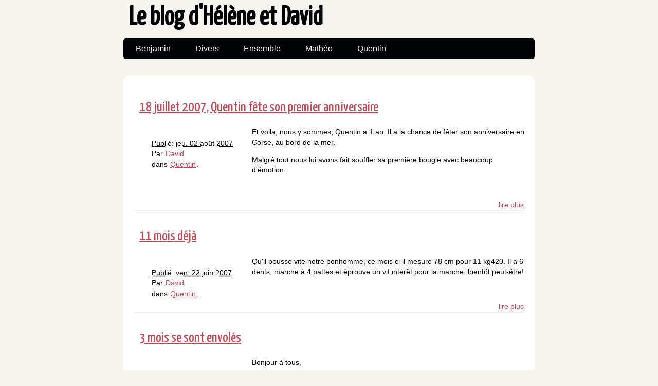

--- FILE ---
content_type: text/html
request_url: https://blog.dhgirault.fr/author/david2.html
body_size: 12405
content:
<!DOCTYPE html>
<html lang="fr">
<head>
        <meta charset="utf-8" />
        <title>Le blog d'Hélène et David - David</title>
        <link rel="stylesheet" href="https://blog.dhgirault.fr/theme/css/main.css" />
        <link href="https://blog.dhgirault.fr/feeds/all.atom.xml" type="application/atom+xml" rel="alternate" title="Le blog d'Hélène et David Atom Feed" />
        <!--[if IE]>
            <script src="https://html5shiv.googlecode.com/svn/trunk/html5.js"></script>
        <![endif]-->
</head>

<body id="index" class="home">
        <header id="banner" class="body">
                <h1><a href="https://blog.dhgirault.fr/">Le blog d'Hélène et David </a></h1>
                <nav><ul>
                    <li><a href="https://blog.dhgirault.fr/category/benjamin.html">Benjamin</a></li>
                    <li><a href="https://blog.dhgirault.fr/category/divers.html">Divers</a></li>
                    <li><a href="https://blog.dhgirault.fr/category/ensemble.html">Ensemble</a></li>
                    <li><a href="https://blog.dhgirault.fr/category/matheo.html">Mathéo</a></li>
                    <li><a href="https://blog.dhgirault.fr/category/quentin.html">Quentin</a></li>
                </ul></nav>
        </header><!-- /#banner -->

                <section id="content" class="body">
                    <ol id="posts-list" class="hfeed" start="4">
            <li><article class="hentry">
                <header>
                    <h1><a href="https://blog.dhgirault.fr/18-juillet-2007-quentin-fete-son-premier-anniversaire.html" rel="bookmark"
                           title="Permalink to 18 juillet 2007, Quentin fête son premier anniversaire">
                        18 juillet 2007, Quentin fête son premier anniversaire</a></h1>
                </header>

                <div class="entry-content">
<footer class="post-info">
        <abbr class="published" title="2007-08-02T17:03:00+02:00">
                Publié: jeu. 02 août 2007
        </abbr>

        <address class="vcard author">
                Par                         <a class="url fn" href="https://blog.dhgirault.fr/author/david.html">David</a>
        </address>
<p>dans <a href="https://blog.dhgirault.fr/category/quentin.html">Quentin</a>.</p>

</footer><!-- /.post-info -->                <p>Et voila, nous y sommes, Quentin a 1 an. Il a la chance de fêter son
anniversaire en Corse, au bord de la mer.</p>
<p>Malgré tout nous lui avons fait souffler sa première bougie avec
beaucoup d'émotion.</p>
<p><a class="reference external" href="https://blog.dhgirault.fr/images/jpg/img_3760.jpg"><img alt="image0" src="https://blog.dhgirault.fr/images/jpg/img_3760-thumb.jpg" style="width: 150px; height: auto;"/></a><a class="reference external" href="https://blog.dhgirault.fr/images/jpg/img_3761.jpg"><img alt="image1" src="https://blog.dhgirault.fr/images/jpg/img_3761-thumb.jpg" style="width: 150px; height: auto;"/></a><a class="reference external" href="https://blog.dhgirault.fr/images/jpg/img_3764.jpg"><img alt="image2" src="https://blog.dhgirault.fr/images/jpg/img_3764-thumb.jpg" style="width: 150px; height: auto;"/></a><a class="reference external" href="https://blog.dhgirault.fr/images/jpg/img_3765.jpg"><img alt="image3" src="https://blog.dhgirault.fr/images/jpg/img_3765-thumb.jpg" style="width: 150px; height: auto;"/></a><a class="reference external" href="https://blog.dhgirault.fr/images/jpg/img_3767.jpg"><img alt="image4" src="https://blog.dhgirault.fr/images/jpg/img_3767-thumb.jpg" style="width: 150px; height: auto;"/></a><a class="reference external" href="https://blog.dhgirault.fr/images/jpg/img_3769.jpg"><img alt="image5" src="https://blog.dhgirault.fr/images/jpg/img_3769-thumb.jpg" style="width: 150px; height: auto;"/></a><a class="reference external" href="https://blog.dhgirault.fr/images/jpg/img_3771.jpg"><img alt="image6" src="https://blog.dhgirault.fr/images/jpg/img_3771-thumb.jpg" style="width: 150px; height: auto;"/></a></p>

                <a class="readmore" href="https://blog.dhgirault.fr/18-juillet-2007-quentin-fete-son-premier-anniversaire.html">lire plus</a>
                </div><!-- /.entry-content -->
            </article></li>

            <li><article class="hentry">
                <header>
                    <h1><a href="https://blog.dhgirault.fr/11-mois-deja.html" rel="bookmark"
                           title="Permalink to 11 mois déjà">
                        11 mois déjà</a></h1>
                </header>

                <div class="entry-content">
<footer class="post-info">
        <abbr class="published" title="2007-06-22T16:50:00+02:00">
                Publié: ven. 22 juin 2007
        </abbr>

        <address class="vcard author">
                Par                         <a class="url fn" href="https://blog.dhgirault.fr/author/david.html">David</a>
        </address>
<p>dans <a href="https://blog.dhgirault.fr/category/quentin.html">Quentin</a>.</p>

</footer><!-- /.post-info -->                <p>Qu'il pousse vite notre bonhomme, ce mois ci il mesure 78 cm pour 11
kg420. Il a 6 dents, marche à 4 pattes et éprouve un vif intérêt pour la
marche, bientôt peut-être!</p>
<p><a class="reference external" href="https://blog.dhgirault.fr/images/jpg/img_3445.jpg"><img alt="image0" src="https://blog.dhgirault.fr/images/jpg/img_3445-thumb.jpg" style="width: 150px; height: auto;"/></a><a class="reference external" href="https://blog.dhgirault.fr/images/jpg/img_3452.jpg"><img alt="image1" src="https://blog.dhgirault.fr/images/jpg/img_3452-thumb.jpg" style="width: 150px; height: auto;"/></a><a class="reference external" href="https://blog.dhgirault.fr/images/jpg/img_3454.jpg"><img alt="image2" src="https://blog.dhgirault.fr/images/jpg/img_3454-thumb.jpg" style="width: 150px; height: auto;"/></a><a class="reference external" href="https://blog.dhgirault.fr/images/jpg/img_3455.jpg"><img alt="image3" src="https://blog.dhgirault.fr/images/jpg/img_3455-thumb.jpg" style="width: 150px; height: auto;"/></a><a class="reference external" href="https://blog.dhgirault.fr/images/jpg/img_3456.jpg"><img alt="image4" src="https://blog.dhgirault.fr/images/jpg/img_3456-thumb.jpg" style="width: 113px; height: auto;"/></a></p>

                <a class="readmore" href="https://blog.dhgirault.fr/11-mois-deja.html">lire plus</a>
                </div><!-- /.entry-content -->
            </article></li>

            <li><article class="hentry">
                <header>
                    <h1><a href="https://blog.dhgirault.fr/3-mois-se-sont-envoles.html" rel="bookmark"
                           title="Permalink to 3 mois se sont envolés">
                        3 mois se sont envolés</a></h1>
                </header>

                <div class="entry-content">
<footer class="post-info">
        <abbr class="published" title="2007-05-02T16:56:00+02:00">
                Publié: mer. 02 mai 2007
        </abbr>

        <address class="vcard author">
                Par                         <a class="url fn" href="https://blog.dhgirault.fr/author/david.html">David</a>
        </address>
<p>dans <a href="https://blog.dhgirault.fr/category/quentin.html">Quentin</a>.</p>

</footer><!-- /.post-info -->                <p>Bonjour à tous,</p>
<p>Notre petit homme a beaucoup changé ces 3 derniers mois. A 9 mois, il
mesure 75 cm et pèse 10,680 kg. Il va moins dans sa table d'activité qui
est devenue un peu petite. Il m'arrive encore de l'y mettre mais il la
soulève et avance …</p>
                <a class="readmore" href="https://blog.dhgirault.fr/3-mois-se-sont-envoles.html">lire plus</a>
                </div><!-- /.entry-content -->
            </article></li>

            <li><article class="hentry">
                <header>
                    <h1><a href="https://blog.dhgirault.fr/quelques-photos-de-quentin-a-6-mois.html" rel="bookmark"
                           title="Permalink to Quelques photos de Quentin à 6 mois">
                        Quelques photos de Quentin à 6 mois</a></h1>
                </header>

                <div class="entry-content">
<footer class="post-info">
        <abbr class="published" title="2007-02-09T22:29:00+01:00">
                Publié: ven. 09 février 2007
        </abbr>

        <address class="vcard author">
                Par                         <a class="url fn" href="https://blog.dhgirault.fr/author/david.html">David</a>
        </address>
<p>dans <a href="https://blog.dhgirault.fr/category/quentin.html">Quentin</a>.</p>

</footer><!-- /.post-info -->                <p>Voici quelques photos de notre petit homme qui change tout le temps.
Récemment nous avons été obligé de lui couper ses cheveux tant il se
grattait le crane à cause de son eczéma. Les soins sont ainsi plus
simple à faire mais vivement que ses beaux cheveux blonds repoussent,
David …</p>
                <a class="readmore" href="https://blog.dhgirault.fr/quelques-photos-de-quentin-a-6-mois.html">lire plus</a>
                </div><!-- /.entry-content -->
            </article></li>

            <li><article class="hentry">
                <header>
                    <h1><a href="https://blog.dhgirault.fr/deja-6-mois-enfin-presque.html" rel="bookmark"
                           title="Permalink to Déjà 6 mois (enfin presque)">
                        Déjà 6 mois (enfin presque)</a></h1>
                </header>

                <div class="entry-content">
<footer class="post-info">
        <abbr class="published" title="2007-01-14T14:11:00+01:00">
                Publié: dim. 14 janvier 2007
        </abbr>

        <address class="vcard author">
                Par                         <a class="url fn" href="https://blog.dhgirault.fr/author/david.html">David</a>
        </address>
<p>dans <a href="https://blog.dhgirault.fr/category/quentin.html">Quentin</a>.</p>

</footer><!-- /.post-info -->                <p>Bonjour,</p>
<p>Notre petit Quentin n'est plus vraiment petit. A presque 6mois, il fait
maintenant 70cm pour 9,080 kg.</p>
<p>Depuis déjà un mois, il se tient tout seul à la table basse sous la
surveillance de sa mère. Il adore être debout. Impossible de l'asseoir.</p>
<p><a class="reference external" href="https://blog.dhgirault.fr/images/jpg/img_2957.jpg"><img alt="image0" src="https://blog.dhgirault.fr/images/jpg/img_2957-thumb.jpg" style="width: 113px; height: auto;"/></a>Après une petite phase difficile …</p>
                <a class="readmore" href="https://blog.dhgirault.fr/deja-6-mois-enfin-presque.html">lire plus</a>
                </div><!-- /.entry-content -->
            </article></li>
                </ol><!-- /#posts-list -->
<p class="paginator">
        <a href="https://blog.dhgirault.fr/author/david.html">&laquo;</a>
    Page 2 / 3
        <a href="https://blog.dhgirault.fr/author/david3.html">&raquo;</a>
</p>
                </section><!-- /#content -->
        <section id="extras" class="body">
                <div class="blogroll">
                        <h2>blogroll</h2>
                        <ul>
                            <li><a href="https://devs.dhgirault.fr/">Mon site Linux</a></li>
                            <li><a href="https://linuxfr.org/">LinuxFr.org</a></li>
                            <li><a href="http://framasoft.net/">Framasoft</a></li>
                        </ul>
                </div><!-- /.blogroll -->
                <div class="social">
                        <h2>social</h2>
                        <ul>
                            <li><a href="https://blog.dhgirault.fr/feeds/all.atom.xml" type="application/atom+xml" rel="alternate">atom feed</a></li>

                            <li><a href="http://www.facebook.com/dgirault">David</a></li>
                            <li><a href="http://www.facebook.com/helene.giraultberthelot">Lenou</a></li>
                        </ul>
                </div><!-- /.social -->
        </section><!-- /#extras -->

        <footer id="contentinfo" class="body">
                <address id="about" class="vcard body">
                Proudly powered by <a href="http://getpelican.com/">Pelican</a>, which takes great advantage of <a href="http://python.org">Python</a>.
                </address><!-- /#about -->

                <p>The theme is by <a href="http://coding.smashingmagazine.com/2009/08/04/designing-a-html-5-layout-from-scratch/">Smashing Magazine</a>, thanks!</p>
        </footer><!-- /#contentinfo -->

</body>
</html>

--- FILE ---
content_type: text/css;charset=utf-8
request_url: https://blog.dhgirault.fr/theme/css/main.css
body_size: 10868
content:
/*
	Name: Smashing HTML5
	Date: July 2009
	Description: Sample layout for HTML5 and CSS3 goodness.
	Version: 1.0
	License: MIT <http://opensource.org/licenses/MIT>
	Licensed by: Smashing Media GmbH <http://www.smashingmagazine.com/>
	Original author: Enrique Ramírez <http://enrique-ramirez.com/>
*/

/* Imports */
@import url("reset.css");
@import url("pygment.css");
@import url("typogrify.css");
@import url(https://fonts.googleapis.com/css?family=Yanone+Kaffeesatz&subset=latin);

/***** Global *****/
/* Body */
body {
    background: #F5F4EF;
    color: #000305;
    font-size: 87.5%; /* Base font size: 14px */
    font-family: 'Trebuchet MS', Trebuchet, 'Lucida Sans Unicode', 'Lucida Grande', 'Lucida Sans', Arial, sans-serif;
    line-height: 1.429;
    margin: 0;
    padding: 0;
    text-align: left;
}

/* Headings */
h1 {font-size: 2em }
h2 {font-size: 1.571em}	/* 22px */
h3 {font-size: 1.429em}	/* 20px */
h4 {font-size: 1.286em}	/* 18px */
h5 {font-size: 1.143em}	/* 16px */
h6 {font-size: 1em}		/* 14px */

h1, h2, h3, h4, h5, h6 {
	font-weight: 400;
	line-height: 1.1;
	margin-bottom: .8em;
    font-family: 'Yanone Kaffeesatz', arial, serif;
}

h3, h4, h5, h6 { margin-top: .8em; }
	
hr { border: 2px solid #EEEEEE; }

/* Anchors */
a {outline: 0;}
a img {border: 0px; text-decoration: none;}
a:link, a:visited {
	color: #C74350;
	padding: 0 1px;
	text-decoration: underline;
}
a:hover, a:active {
	background-color: #C74350;
	color: #fff;
	text-decoration: none;
	text-shadow: 1px 1px 1px #333;
}

h1 a:hover {
    background-color: inherit
}
	
/* Paragraphs */
div.line-block,
p { margin-top: 1em;
    margin-bottom: 1em;}

strong, b {font-weight: bold;}
em, i {font-style: italic;}

/* Lists */
ul {
	list-style: outside disc;
	margin: 0em 0 0 1.5em;
}

ol {
	list-style: outside decimal;
	margin: 0em 0 0 1.5em;
}

li { margin-top: 0.5em;
     margin-bottom: 1em; }

.post-info {
    float:right;
    margin:10px;
    padding:5px;
}

.post-info p{
    margin-top: 1px;
    margin-bottom: 1px;
}

.readmore { float: right }

dl {margin: 0 0 1.5em 0;}
dt {font-weight: bold;}
dd {margin-left: 1.5em;}

pre{background-color:  rgb(238, 238, 238); padding: 10px; margin: 10px; overflow: auto;}

/* Quotes */
blockquote {
    margin: 20px;
    font-style: italic;
}
cite {}

q {}

div.note {
   float: right;
   margin: 5px;
   font-size: 85%;
   max-width: 300px;
}

/* Tables */
table {margin: .5em auto 1.5em auto; width: 98%;}
	
	/* Thead */
	thead th {padding: .5em .4em; text-align: left;}
	thead td {}

	/* Tbody */
	tbody td {padding: .5em .4em;}
	tbody th {}
	
	tbody .alt td {}
	tbody .alt th {}
	
	/* Tfoot */
	tfoot th {}
	tfoot td {}
	
/* HTML5 tags */
header, section, footer,
aside, nav, article, figure {
	display: block;
}

/***** Layout *****/
.body {clear: both; margin: 0 auto; width: 800px;}
img.right, figure.right {float: right; margin: 0 0 2em 2em;}
img.left, figure.left {float: left; margin: 0 2em 2em 0;}

/*
	Header
*****************/
#banner {
	margin: 0 auto;
	padding: 2.5em 0 0 0;
}

	/* Banner */
	#banner h1 {font-size: 3.571em; line-height: 0;}
	#banner h1 a:link, #banner h1 a:visited {
		color: #000305;
		display: block;
		font-weight: bold;
		margin: 0 0 .6em .2em;
		text-decoration: none;
	}
	#banner h1 a:hover, #banner h1 a:active {
		background: none;
		color: #C74350;
		text-shadow: none;
	}
	
	#banner h1 strong {font-size: 0.36em; font-weight: normal;}
	
	/* Main Nav */
	#banner nav {
		background: #000305;
		font-size: 1.143em;
		height: 40px;
		line-height: 30px;
		margin: 0 auto 2em auto;
		padding: 0;
		text-align: center;
		width: 800px;
		
		border-radius: 5px;
		-moz-border-radius: 5px;
		-webkit-border-radius: 5px;
	}
	
	#banner nav ul {list-style: none; margin: 0 auto; width: 800px;}
	#banner nav li {float: left; display: inline; margin: 0;}
	
	#banner nav a:link, #banner nav a:visited {
		color: #fff;
		display: inline-block;
		height: 30px;
		padding: 5px 1.5em;
		text-decoration: none;
	}
	#banner nav a:hover, #banner nav a:active,
	#banner nav .active a:link, #banner nav .active a:visited {
		background: #C74451;
		color: #fff;
		text-shadow: none !important;
	}
	
	#banner nav li:first-child a {
		border-top-left-radius: 5px;
		-moz-border-radius-topleft: 5px;
		-webkit-border-top-left-radius: 5px;
		
		border-bottom-left-radius: 5px;
		-moz-border-radius-bottomleft: 5px;
		-webkit-border-bottom-left-radius: 5px;
	}

/*
	Featured
*****************/
#featured {
	background: #fff;
	margin-bottom: 2em;
	overflow: hidden;
	padding: 20px;
	width: 760px;
	
	border-radius: 10px;
	-moz-border-radius: 10px;
	-webkit-border-radius: 10px;
}

#featured figure {
	border: 2px solid #eee;
	float: right;
	margin: 0.786em 2em 0 5em;
	width: 248px;
}
#featured figure img {display: block; float: right;}

#featured h2 {color: #C74451; font-size: 1.714em; margin-bottom: 0.333em;}
#featured h3 {font-size: 1.429em; margin-bottom: .5em;}

#featured h3 a:link, #featured h3 a:visited {color: #000305; text-decoration: none;}
#featured h3 a:hover, #featured h3 a:active {color: #fff;}

/*
	Body
*****************/
#content {
	background: #fff;
	margin-bottom: 2em;
	overflow: hidden;
	padding: 20px 20px;
	width: 760px;
	
	border-radius: 10px;
	-moz-border-radius: 10px;
	-webkit-border-radius: 10px;
}

/*
	Extras
*****************/
#extras {margin: 0 auto 3em auto; overflow: hidden;}

#extras ul {list-style: none; margin: 0;}
#extras li {border-bottom: 1px solid #fff;}
#extras h2 {
	color: #C74350;
	font-size: 1.429em;
	margin-bottom: .25em;
	padding: 0 3px;
}

#extras a:link, #extras a:visited {
	color: #444;
	display: block;
	border-bottom: 1px solid #F4E3E3;
	text-decoration: none;
	padding: .3em .25em;
}

#extras a:hover, #extras a:active {color: #fff;}

	/* Blogroll */
	#extras .blogroll {
		float: left;
		width: 615px;
	}
	
	#extras .blogroll li {float: left; margin: 0 20px 0 0; width: 185px;}
	
	/* Social */
	#extras .social {
		float: right;
		width: 175px;
	}
	
	#extras div[class='social'] a {
		background-repeat: no-repeat;
		background-position: 3px 6px;
		padding-left: 25px;
	}
	
		/* Icons */
		.social a[href*='about.me'] {background-image: url('../images/icons/aboutme.png');}
		.social a[href*='bitbucket.org'] {background-image: url('../images/icons/bitbucket.png');}
		.social a[href*='delicious.com'] {background-image: url('../images/icons/delicious.png');}
		.social a[href*='digg.com'] {background-image: url('../images/icons/digg.png');}
		.social a[href*='facebook.com'] {background-image: url('../images/icons/facebook.png');}
		.social a[href*='gitorious.org'] {background-image: url('../images/icons/gitorious.png');}
		.social a[href*='github.com'],
		.social a[href*='git.io'] {
			background-image: url('../images/icons/github.png');
			background-size: 16px 16px;
		}
		.social a[href*='gittip.com'] {background-image: url('../images/icons/gittip.png');}
		.social a[href*='plus.google.com'] {background-image: url('../images/icons/google-plus.png');}
		.social a[href*='groups.google.com'] {background-image: url('../images/icons/google-groups.png');}
		.social a[href*='news.ycombinator.com'],
		.social a[href*='hackernewsers.com'] {background-image: url('../images/icons/hackernews.png');}
		.social a[href*='last.fm'], .social a[href*='lastfm.'] {background-image: url('../images/icons/lastfm.png');}
		.social a[href*='linkedin.com'] {background-image: url('../images/icons/linkedin.png');}
		.social a[href*='reddit.com'] {background-image: url('../images/icons/reddit.png');}
		.social a[type$='atom+xml'], .social a[type$='rss+xml'] {background-image: url('../images/icons/rss.png');}
		.social a[href*='slideshare.net'] {background-image: url('../images/icons/slideshare.png');}
		.social a[href*='speakerdeck.com'] {background-image: url('../images/icons/speakerdeck.png');}
		.social a[href*='stackoverflow.com'] {background-image: url('../images/icons/stackoverflow.png');}
		.social a[href*='twitter.com'] {background-image: url('../images/icons/twitter.png');}
		.social a[href*='vimeo.com'] {background-image: url('../images/icons/vimeo.png');}
		.social a[href*='youtube.com'] {background-image: url('../images/icons/youtube.png');}

/*
	About
*****************/
#about {
	background: #fff;
	font-style: normal;
	margin-bottom: 2em;
	overflow: hidden;
	padding: 20px;
	text-align: left;
	width: 760px;
	
	border-radius: 10px;
	-moz-border-radius: 10px;
	-webkit-border-radius: 10px;
}

#about .primary {float: left; width: 165px;}
#about .primary strong {color: #C64350; display: block;}
#about .photo {float: left; margin: 5px 20px;}

#about .url:link, #about .url:visited {text-decoration: none;}

#about .bio {float: right; width: 500px;}

/*
	Footer
*****************/
#contentinfo {padding-bottom: 2em; text-align: right; font-size: 0.8em;}

/***** Sections *****/
/* Blog */
.hentry {
	display: block;
	clear: both;
	border-bottom: 1px solid #eee;
	padding: 1.5em 0;
}
li:last-child .hentry, #content > .hentry {border: 0; margin: 0;}
#content > .hentry {padding: 1em 0;}
.hentry img{display : none ;}
.entry-title {font-size: 3em; margin-bottom: 10px; margin-top: 0;}
.entry-title a:link, .entry-title a:visited {text-decoration: none; color: #333;}
.entry-title a:visited {background-color: #fff;}

.hentry .post-info * {font-style: normal;}

	/* Content */
	.hentry footer {margin-bottom: 2em;}
	.hentry footer address {display: inline;}
	#posts-list footer address {display: block;}

	/* Blog Index */
	#posts-list {list-style: none; margin: 0;}
	#posts-list .hentry {padding-left: 10px; position: relative;}
	
	#posts-list footer {
		left: 10px;
		position: relative;
        float: left;
		top: 0.5em;
		width: 190px;
	}
	
	/* About the Author */
	#about-author {
		background: #f9f9f9;
		clear: both;
		font-style: normal;
		margin: 2em 0;
		padding: 10px 20px 15px 20px;
		
		border-radius: 5px;
		-moz-border-radius: 5px;
		-webkit-border-radius: 5px;
	}
	
	#about-author strong {
		color: #C64350;
		clear: both;
		display: block;
		font-size: 1.429em;
	}
	
	#about-author .photo {border: 1px solid #ddd; float: left; margin: 5px 1em 0 0;}
	
	/* Comments */
	#comments-list {list-style: none; margin: 0 1em;}
	#comments-list blockquote {
		background: #f8f8f8;
		clear: both;
		font-style: normal;
		margin: 0;
		padding: 15px 20px;
		
		border-radius: 5px;
		-moz-border-radius: 5px;
		-webkit-border-radius: 5px;
	}
	#comments-list footer {color: #888; padding: .5em 1em 0 0; text-align: right;}
	
	#comments-list li:nth-child(2n) blockquote {background: #F5f5f5;}
	
	/* Add a Comment */
	#add-comment label {clear: left; float: left; text-align: left; width: 150px;}
	#add-comment input[type='text'],
	#add-comment input[type='email'],
	#add-comment input[type='url'] {float: left; width: 200px;}
	
	#add-comment textarea {float: left; height: 150px; width: 495px;}
	
	#add-comment p.req {clear: both; margin: 0 .5em 1em 0; text-align: right;}
	
	#add-comment input[type='submit'] {float: right; margin: 0 .5em;}
	#add-comment * {margin-bottom: .5em;}
